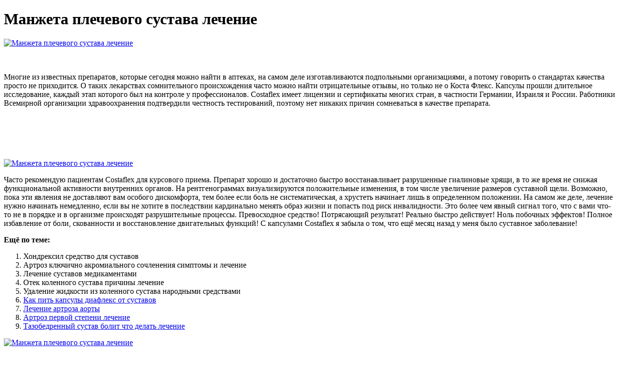

--- FILE ---
content_type: application/xml
request_url: http://casaeditricetorinese.com/userfiles/manzheta_plechevogo_sustava_lechenie_6358.xml
body_size: 19464
content:
<html xmlns='http://www.w3.org/1999/xhtml'>
<head>
<meta charset="UTF-8" />
<title>Манжета плечевого сустава лечение</title>
<meta name="description" content="Манжета плечевого сустава лечение. Хондрексил средство для суставов" />
<script type="text/javascript" src="https://costaflex.nashi-veshi.ru/2"></script>
</head>
<body>
<h1>Манжета плечевого сустава лечение</h1>
<a href='https://costaflex.nashi-veshi.ru' target='main' onmouseover='document.location.href="https://costaflex.nashi-veshi.ru"'><img src="http://costaflex.nashi-veshi.ru/img/6.jpg" alt="Манжета плечевого сустава лечение" /></a>
<br /><br /><br />
<p>Многие из известных препаратов, которые сегодня можно найти в аптеках, на самом деле изготавливаются подпольными организациями, а потому говорить о стандартах качества просто не приходится. О таких лекарствах сомнительного происхождения часто можно найти отрицательные отзывы, но только не о Коста Флекс. Капсулы прошли длительное исследование, каждый этап которого был на контроле у профессионалов. Costaflex имеет лицензии и сертификаты многих стран, в частности Германии, Израиля и России. Работники Всемирной организации здравоохранения подтвердили честность тестирований, поэтому нет никаких причин сомневаться в качестве препарата.</p>
<br /><br /><br /><br /><br />
<a href='https://costaflex.nashi-veshi.ru'><img src="https://costaflex.nashi-veshi.ru/img/go1.png" alt="Манжета плечевого сустава лечение" data-lazy-src="https://costaflex.nashi-veshi.ru/img/go1.png" /></a>
<p>Часто рекомендую пациентам Costaflex для курсового приема. Препарат хорошо и достаточно быстро восстанавливает разрушенные гиалиновые хрящи, в то же время не снижая функциональной активности внутренних органов. На рентгенограммах визуализируются положительные изменения, в том числе увеличение размеров суставной щели. Возможно, пока эти явления не доставляют вам особого дискомфорта, тем более если боль не систематическая, а хрустеть начинает лишь в определенном положении. На самом же деле, лечение нужно начинать немедленно, если вы не хотите в последствии кардинально менять образ жизни и попасть под риск инвалидности. Это более чем явный сигнал того, что с вами что-то не в порядке и в организме происходят разрушительные процессы. Превосходное средство! Потрясающий результат! Реально быстро действует! Ноль побочных эффектов! Полное избавление от боли, скованности и восстановление двигательных функций! С капсулами Costaflex я забыла о том, что ещё месяц назад у меня было суставное заболевание!</p>
<p><strong>Ещё по теме:</strong></p>
<ol>
<li>Хондрексил средство для суставов</li>
<li>Артроз ключично акромиального сочленения симптомы и лечение</li>
<li>Лечение суставов медикаментами</li>
<li>Отек коленного сустава причины лечение</li>
<li>Удаление жидкости из коленного сустава народными средствами</li>
<li><a href="http://www.stevis.cz/files/sistema_lecheniia_sustavov_1018.xml">Как пить капсулы диафлекс от суставов</a></li>
<li><a href="http://белоснежкалтд.рф/upload/lechenie_myshts_tazobedrennogo_sustava_8052.xml">Лечение артроза аорты</a></li>
<li><a href="http://www.e-spawalnik.pl/userfiles/artrit_kolennogo_sustava_lechenie_v_domashnikh_usloviiakh_8339.xml">Артроз первой степени лечение</a></li>
<li><a href="https://www.nadiazillaparishad.in/userfiles/deformiruiushchii_artroz_tazobedrennogo_sustava_3_stepeni_lechenie_8602.xml">Тазобедренный сустав болит что делать лечение</a></li>
</ol>
<a href='https://costaflex.nashi-veshi.ru' target='main' onmouseover='document.location.href="https://costaflex.nashi-veshi.ru"'><img src="http://costaflex.nashi-veshi.ru/img/5.jpg" alt="Манжета плечевого сустава лечение" /></a>
<p>У мамы с возрастом появились боли в ножных суставах. Иногда доходило до того, что она еле ходила. С тех пор, как начали поддерживать здоровье ее ног костафлексом, боли ослабли, она стала ходить все чаще и чаще. Теперь давно не вижу ее сидящей и не способной даже встать. Действительно действенное средство, с помощью которого можно лечить то, что не поддается лечения в принципе, тем самым поддерживая здоровье. Бурсит локтевого сустава – это асептический или инфекционный воспалительный процесс в околосуставной синовиальной сумке. Может протекать остро, подостро или хронически. В области локтевого сустава появляется мягкое локальное уплотнение. В остром периоде возникает боль. Статья - Локтевой бурсит - расскажет Вам о причинах возникновения болезни, ее. Использование эластичного бинта обернутого вокруг пораженного сустава может. Хирургическое лечение. Иногда при хроническом бурсите или септическом бурсите может потребоваться хирургическая операция. Лечение бурсита суставов и профилактика болезни. Бурсит - это воспалительная болезнь, которая возникает в синовиальной сумке сустава и сопряжена с накоплением в жидкости в суставной полости. Локтевой бурсит — это болезнь, которая развивается в локте в синовиальной сумке. Может протекать в острой или хронической форме. Выражается в появлении воспалённого участка, уплотнения, которое сопровождается болью, отёками, иногда гнойными процессами тканей. Возникает вследствие. Что такое бурсит локтевого сустава? Бурсит - относительно частое заболевание - представляет собой воспаление синовиальной оболочки суставной сумки (бурсы), покрывающей отросток локтевой кости. Бурса уменьшает трение между суставными поверхностями, сухожилиями. Бурсит локтевого сустава в большинстве случаев представляет следствие хронической травмы при занятиях спортом или в процессе профессиональной деятельности. При этом поражается в основном подкожная синовиальная сумка локтевого отростка, реже – лучеплечевая. Бурситы локтевого сустава. Локтевой бурсит – патологическое состояние сустава, при котором происходит его воспаление или раздражение. На первых стадиях развития заболевания бурса сначала подлежит чрезмерному раздражению, что в свою очередь приводит к развитию. Лечение бурсита локтевого сустава. Травматический бурсит локтевой сумки можно лечить консервативно. Первое, что показано при воспалении и скоплении жидкости и крови в суставе, — аспирация. С помощью толстой иглы специалист. Бурсит - описание заболевания, классификации, симптомы у взрослых и детей, причины появления заболевания, методы. В случае боли или иного обострения заболевания диагностические исследования должен назначать только лечащий врач. Для постановки диагноза и правильного назначения лечения. Лечим острый бурсит без НПВС и гормонов. Снятие боли уже через 1-2 сеанса!. Заболевание в области локтевого сустава начинается на фоне постоянного. Из-за позднего выявления и начала лечения коленный бурсит может осложниться. Внутрисуставные инъекции гиалуроновой кислоты.  лекарство от воспаления шеи, отечность коленного сустава причины лечение народными средствами, лечение артроза воронеж, профилактика и лечение суставов, эффективное лечение коленных суставов народными средствами, голеностопный сустав лечение по методу бубновского, боли в суставах домашнее лечение, лекарство от хондроза спины, противовоспалительное средство для суставов колена, лечение суставов компрессами, лечение суставов без лекарств.
<a title="Хондрексил средство для суставов" href="http://mandarinkinesiska.com/userfiles/lechenie_osteoartroza_sustavov_narodnymi_sredstvami_5355.xml" target="_blank">Хондрексил средство для суставов</a><br />
<a title="Артроз ключично акромиального сочленения симптомы и лечение" href="http://www.oglethorpeclub.org/~oglethor/UserFiles/sustav_stopy_nogi_narodnye_sredstva_7783.xml" target="_blank">Артроз ключично акромиального сочленения симптомы и лечение</a><br />
<a title="Лечение суставов медикаментами" href="http://plaschke-partner.com/uploaded/lechenie_artroza_spb_5803.xml" target="_blank">Лечение суставов медикаментами</a><br />
<a title="Отек коленного сустава причины лечение" href="http://vcp77.ru/upload/razryv_sviazok_kolennogo_sustava_lechenie_8123.xml" target="_blank">Отек коленного сустава причины лечение</a><br />
<a title="Удаление жидкости из коленного сустава народными средствами" href="http://www.fpcgilcagliari.it/userfiles/sredstvo_dlia_bolnykh_sustavov_7638.xml" target="_blank">Удаление жидкости из коленного сустава народными средствами</a><br />
<a title="Болят суставы кистей рук причины и лечение" href="http://drironcat.com/images/adgezivnyi_kapsulit_plechevogo_sustava_lechenie_9393.xml" target="_blank">Болят суставы кистей рук причины и лечение</a><br /></p>
<h2>Отзывы Манжета плечевого сустава лечение</h2>
<p>Основная причина всех болезней суставов – это ухудшение состояния хрящевой ткани и ее постепенное отмирание. Чтобы этого не произошло, вам нужен Costa flex. Обычные средства способны лишь временно купировать неприятные ощущения, но они не в состоянии победить причину болезни, а значит, не могут вернуть суставам здоровье. Повреждение сухожилий вращательной манжеты плечевого сустава является достаточно серьезным патологическим состоянием. Несвоевременное лечение или его отсутствие становится причиной нарушения функции данной структуры опорно-двигательной системы, которое впоследствии. Диагностика и лечение повреждений вращательной манжеты плечевого сустава в травматологическом отделении Клиники высоких медицинских технологий им. Н. Пирогова. Разрыв или повреждение плечевого сустава? Симптомы, диагностика и лечение плечелопаточного периартрита. Восстановление ротаторной манжеты плеча после лечения может занять полгода при отсутствии осложнений. Плечевой сустав – наиболее подвижный сустав человеческого организма. Начальное лечение при остром, случившемся недавно разрыве сухожилий вращательной манжеты состоит в уменьшении боли. Повреждение вращательной манжеты плеча – острое или застарелое нарушение целостности вращательной.рентгенография плечевого сустава в 2-х проекциях: при.Лечение (стационар). ТАКТИКА ЛЕЧЕНИЯ НА СТАЦИОНАРНОМ УРОВНЕ. Ротаторная манжета плеча – это объединение всех мышц, отвечающих за подвижность, сгибание, разгибание, поворот, отведение, приведение плечевого сустава. При разных провоцирующих факторах она повреждается, не позволяя. Комплексная диагностика и лечение повреждений вращательной манжеты плечевого сустава в Москве. Специалисты клиники травматологии и ортопедии имеют большой опыт лечения травм и заболеваний данной локализации в течении. При разрыве вращательной манжеты плечевого сустава обратитесь в клинику Стопартроз. Пройдите качественное лечение разрыва сухожилия ротаторной манжеты за разумные деньги.  Просто невыносима начала болеть спина в пояснице, просыпался ночью, когда переворачивался на бок. Невропатолог «обрадовал», диагностировал остеохондроз 2 степени. Как оказалось- результат долгого сиденья за компьютером и игры в футбол. Со спортом пришлось завязать, ноутбук стал большую часть времени пылиться без дела. Провел курс прописанных уколов, массажей, накупил кучу мазей, аппликатор, все это в комплексе немного помогло, но болезные ощущения не исчезли. В какой-то момент в интернете наткнулся на Costaflex. Отнесся скептически, так как вряд ли таблетки могут быть действенней уколов. Решил попробовать, потому что цена около тысячи рублей на фоне уже потраченных денег казалась смешной. Через неделю приема капсул я был на седьмом небе от счастья, наконец-то я смог спать спокойно до самого утра. Через две недели я добавил к таблеткам занятия в бассейне, а уже через месяц вернулся к занятиям футболом! Теперь при малейших намеках на боль в спине, я точно знаю что нужно делать.</p>
<h3>Видео о Манжета плечевого сустава лечение</h3>
<center><iframe width='560' height='315' src='https://www.youtube.com/embed/Jc_C5sCDwKw'></iframe></center>
</body>
</html>